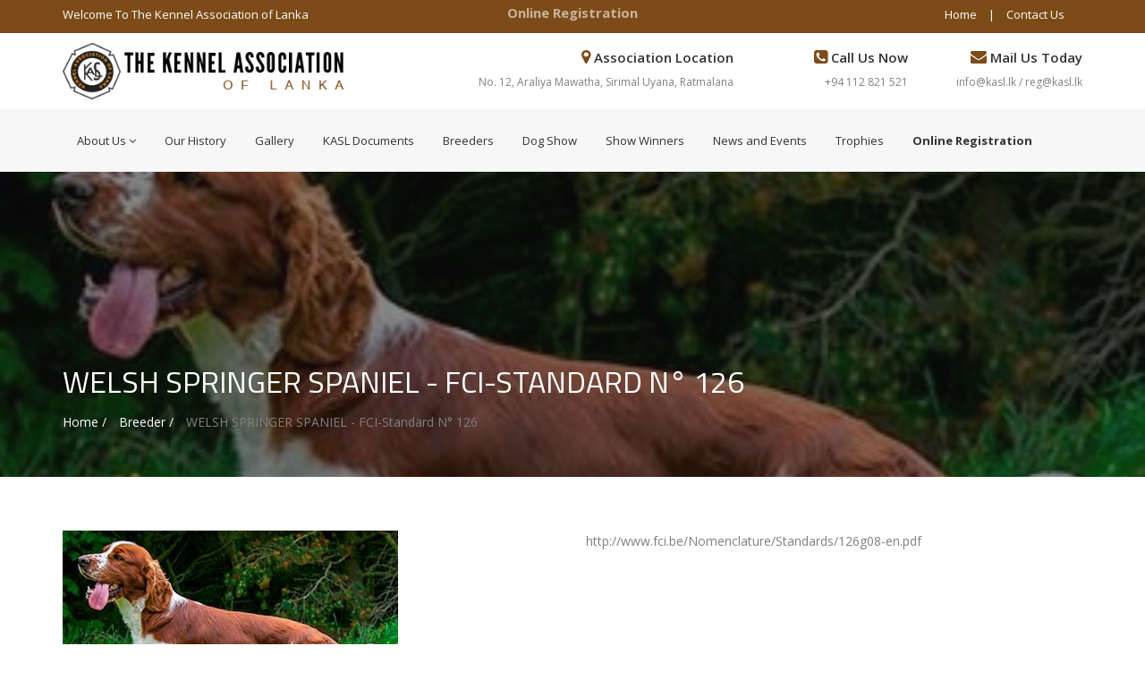

--- FILE ---
content_type: text/html; charset=UTF-8
request_url: https://kasl.lk/breed/WELSH-SPRINGER-SPANIEL-FCI-Standard-N-126/337
body_size: 3792
content:
<!DOCTYPE html>

<html dir="ltr" lang="en">

<head>



<!-- Meta Tags -->

<meta name="viewport" content="width=device-width,initial-scale=1.0"/>

<meta http-equiv="content-type" content="text/html; charset=UTF-8"/>

<meta name="description" content="The Kennel Association Of Sri Lanka is the recognized national body for pure bred pedigree dogs in Sri Lanka." />

<meta name="keywords" content="The Federation Cynalogique Internationale (FCI), The Japan Kennel Club (JKC), The American Kennel Club (AKC), The Kennel Club of England (KC), The Asia Kennel Union (AKU), Application for Membership, Litter Registration Application,                         Imported Dog Application

, Transfer Registered Dog, All Bread Championship Form, Entry Details Form, Kennel Affix Application" />





<!-- Page Title -->

<!-- Page Title -->

<title>The Kennel Association of Lanka</title>



<!-- Favicon and Touch Icons -->

<link href="https://kasl.lk/media/images/icon.png" rel="icon" type="image/png" sizes="16x16">





<!-- Stylesheet -->

<link href="https://kasl.lk/media/css/bootstrap.min.css" rel="stylesheet" type="text/css">

<link href="https://kasl.lk/media/css/jquery-ui.min.css" rel="stylesheet" type="text/css">

<link href="https://kasl.lk/media/css/animate.css" rel="stylesheet" type="text/css">

<link href="https://kasl.lk/media/css/css-plugin-collections.css" rel="stylesheet"/>

<!-- CSS | menuzord megamenu skins -->

<link id="menuzord-menu-skins" href="https://kasl.lk/media/css/menuzord-skins/menuzord-rounded-boxed.css" rel="stylesheet"/>

<!-- CSS | Main style file -->

<link href="https://kasl.lk/media/css/style-main.css" rel="stylesheet" type="text/css">

<!-- CSS | Preloader Styles -->

<link href="https://kasl.lk/media/css/preloader.css" rel="stylesheet" type="text/css">

<!-- CSS | Custom Margin Padding Collection -->

<link href="https://kasl.lk/media/css/custom-bootstrap-margin-padding.css" rel="stylesheet" type="text/css">

<!-- CSS | Responsive media queries -->

<link href="https://kasl.lk/media/css/responsive.css" rel="stylesheet" type="text/css">

<!-- CSS | Style css. This is the file where you can place your own custom css code. Just uncomment it and use it. -->

<!-- <link href="css/style.css" rel="stylesheet" type="text/css"> -->



<!-- Revolution Slider 5.x CSS settings -->

<link  href="https://kasl.lk/media/js/revolution-slider/css/settings.css" rel="stylesheet" type="text/css"/>

<link  href="https://kasl.lk/media/js/revolution-slider/css/layers.css" rel="stylesheet" type="text/css"/>

<link  href="https://kasl.lk/media/js/revolution-slider/css/navigation.css" rel="stylesheet" type="text/css"/>



<!-- CSS | Theme Color -->

<link href="https://kasl.lk/media/css/colors/theme-skin-color-set-1.css" rel="stylesheet" type="text/css">



<!-- CSS | added by ayomi -->

<link href="https://kasl.lk/media/css/custom.css" rel="stylesheet" type="text/css">



<!-- external javascripts -->

<script src="https://kasl.lk/media/js/jquery-2.2.0.min.js"></script>

<script src="https://kasl.lk/media/js/jquery-ui.min.js"></script>

<script src="https://kasl.lk/media/js/bootstrap.min.js"></script>

<!-- JS | jquery plugin collection for this theme -->

<script src="https://kasl.lk/media/js/jquery-plugin-collection.js"></script>



<!-- Revolution Slider 5.x SCRIPTS -->

<script src="https://kasl.lk/media/js/revolution-slider/js/jquery.themepunch.tools.min.js"></script>

<script src="https://kasl.lk/media/js/revolution-slider/js/jquery.themepunch.revolution.min.js"></script>



<!-- HTML5 shim and Respond.js for IE8 support of HTML5 elements and media queries -->

<!-- WARNING: Respond.js doesn't work if you view the page via file:// -->

<!--[if lt IE 9]>

  <script src="https://oss.maxcdn.com/html5shiv/3.7.2/html5shiv.min.js"></script>

  <script src="https://oss.maxcdn.com/respond/1.4.2/respond.min.js"></script>

<![endif]-->
<style>
.menuzord-menu > li > a {
    color: #333333;
    font-size: 13px !important;
    font-weight: 400;
}
.ksl_online_wow {
  width: 100%;
  height: auto;
  color: #7c4b17 ;
  animation-name: example;
  animation-duration: 0.2s;
  animation-iteration-count: infinite;
  font-size: 15px;
}

@keyframes example {
  from {color: #7c4b17 ;}
  to {color: white;}
}
</style>
</head>

<body class="">

<div id="wrapper" class="clearfix">

  <!-- preloader -->

  <div id="preloader">

    <div id="spinner" class="spinner large-icon">

      <img alt="" src="https://kasl.lk/media/images/preloaders/4.gif">

    </div>

    <div id="disable-preloader" class="btn btn-default btn-sm">Disable Preloader</div>

  </div>

  

  <!-- Header -->

  <header id="header" class="header">

    <div class="header-top bg-theme-colored sm-text-center p-0">

      <div class="container">

        <div class="row">

          <div class="col-md-4">

            <div class="widget no-border m-0">

              <ul class="list-inline font-13 sm-text-center mt-5 mb-10">

                <li class="text-white">

                  Welcome To The Kennel Association of Lanka

                </li>

                

                

              </ul>

            </div>

          </div>
          <div class="col-md-4 text-center">
            <p class="ksl_online_wow" style="padding-top: 2px;"><b><a href="http://www.kaslonline.com/" target="_blank" style="color: inherit;">Online Registration</a></b></p>
          </div>

          <div class="col-md-4">

            <div class="widget no-border m-0 mr-15 pull-right flip sm-pull-none sm-text-center">

              <ul class="list-inline font-13 sm-text-center mt-5">

                <li>

                  <a class="text-white" href="https://kasl.lk/">Home</a>

                </li>

                <li class="text-white">|</li>

                <li>

                  <a class="text-white" href="https://kasl.lk/contact_us">Contact Us</a>

                </li>

               

              </ul>

            </div>

          </div>

        </div>

      </div>

    </div>

    <div class="header-middle p-0 xs-text-center">

      <div class="container pt-0 pb-0">

        <div class="row">

          <div class="col-xs-12 col-sm-3 col-md-4">

            <div class="widget no-border m-0">

              <a href="https://kasl.lk/" class="menuzord-brand pull-left flip xs-pull-center mt-10 mb-10"><img alt="" src="https://kasl.lk/media/images/logo-wide.png"></a>

            </div>

          </div>

        

          <div class="col-xs-12 col-sm-3 col-md-4">

            <div class="widget no-border m-0">

              <div class="mt-15 mb-10 text-right flip sm-text-center">

                <div class="font-15 text-black-333 mb-5 font-weight-600"><i class="fa fa-map-marker text-theme-colored font-18"></i> Association Location</div>

                <div class="font-12 text-gray">No. 12, Araliya Mawatha, Sirimal Uyana, Ratmalana</div>

              </div>

            </div>

          </div>

            

          <div class="col-xs-12 col-sm-3 col-md-2">

            <div class="widget no-border m-0">

              <div class="mt-15 mb-10 text-right flip sm-text-center">

                <div class="font-15 text-black-333 mb-5 font-weight-600"><i class="fa fa-phone-square text-theme-colored font-18"></i> Call Us Now</div>

                <div class="font-12 text-gray">+94 112 821 521</div>

              </div>

            </div>

          </div>

          <div class="col-xs-12 col-sm-3 col-md-2">

            <div class="widget no-border m-0">

              <div class="mt-15 mb-10 text-right flip sm-text-center">

                <div class="font-15 text-black-333 mb-5 font-weight-600"><i class="fa fa-envelope text-theme-colored font-18"></i> Mail Us Today</div>

                <div class="font-12 text-gray"> info@kasl.lk / reg@kasl.lk</div>

              </div>

            </div>

          </div>

        </div>

      </div>

    </div>

    <div class="header-nav">

      <div class="header-nav-wrapper navbar-scrolltofixed bg-lighter">

        <div class="container">

          <nav id="menuzord" class="menuzord pull-left flip menuzord-responsive">

            <ul class="menuzord-menu">

            <li><a href="https://kasl.lk/about_us">About Us</a>

                <ul class="dropdown">

                  <li><a href="https://kasl.lk/who_we_are">who are we?</a></li>

                  <li><a href="https://kasl.lk/executive_committee">Executive Committee</a></li>

                  <li><a href="https://kasl.lk/president_message ">President Message </a></li>

                  

                </ul>

              </li>

              <!-- <li class="active"><a href="">Home</a></li> -->

              <li ><a href="https://kasl.lk/our_history">Our History</a></li>

              <li ><a href="https://kasl.lk/gallery">Gallery </a></li>

              <li ><a href="https://kasl.lk/kasl_documents">KASL Documents</a></li>

              <li ><a href="https://kasl.lk/breeders">Breeders</a></li>

              <li ><a href="https://kasl.lk/show">Dog Show</a></li>

              <li ><a href="https://kasl.lk/winners">Show Winners</a></li>

              <li ><a href="https://kasl.lk/events">News and Events</a></li>

              <li ><a href="https://kasl.lk/trophies">Trophies</a></li>

              <li ><a href="http://www.kaslonline.com/" target="_blank"><b>Online Registration</b></a></li>

              

            </ul>

            

            <div id="top-search-bar" class="collapse">

              <div class="container">

                <form role="search" action="#" class="search_form_top" method="get">

                  <input type="text" placeholder="Type text and press Enter..." name="s" class="form-control" autocomplete="off">

                  <span class="search-close"><i class="fa fa-search"></i></span>

                </form>

              </div>

            </div>

          </nav>

        </div>

      </div>

    </div>

  </header>  


    <!-- Start main-content -->
    <div class="main-content">

        <!-- Section: inner-header -->
        <section class="inner-header divider parallax layer-overlay overlay-dark-5" data-bg-img="https://kasl.lk/media/img/1568133913.jpg">
            <div class="container pt-90 pb-50">
                <!-- Section Content -->
                <div class="section-content pt-100">
                    <div class="row">
                        <div class="col-md-12">
                            <h3 class="title text-white">WELSH SPRINGER SPANIEL - FCI-Standard N° 126 </h3>
                            <ul class="list-inline text-white">
                                <li>Home /</li>
                                <li>Breeder /</li>
                                <li><span class="text-gray">WELSH SPRINGER SPANIEL - FCI-Standard N° 126 </span></li>
                            </ul>
                        </div>
                    </div>
                </div>
            </div>
        </section>

        <!-- Section: Facilities -->
        <section>
            <div class="container">
                <div class="section-content">
                    <div class="row">

                        <div class="col-xs-6 col-sm-6 col-md-6 mb-40">
                            <a class="image-popup-vertical-fit" title="Title Here 1" href="https://kasl.lk/media/img/1568133913.jpg">

                                <img src="https://kasl.lk/media/img/1568133913.jpg" alt=""></a>

                        </div>
                        <div class="col-xs-6 col-sm-6 col-md-6 mb-40">

                            <p><a href="http://www.fci.be/Nomenclature/Standards/126g08-en.pdf">http://www.fci.be/Nomenclature/Standards/126g08-en.pdf</a></p>
                        </div>
                        <div style="border-top-style: 1px solid #000"></div>
                    </div>
                    <div class="row">
                        <div class="col-md-12">
                            <h3 class="line-bottom mt-0">See Our Breeder</h3>
                            <div class="gallery-isotope grid-4 gutter-small clearfix" data-lightbox="gallery">
                                                                                            </div>
                        </div>
                    </div>
                </div>
            </div>
        </section>
        <!-- end main-content -->

    </div>
    <!-- Footer -->
<footer id="footer" class="divider layer-overlay overlay-dark-8" data-bg-img="https://kasl.lk/media/images/bg/bg8.jpg">

    <div class="container pt-70 pb-40">

      <div class="row">

        <div class="col-sm-6 col-md-3">

          <div class="widget dark">

           <h4 class="widget-title line-bottom-theme-colored">Our Location</h4>

            

            <ul class="list-inline mt-5">

   <li class="m-0 pl-10 pr-10"> <i class="fa fa-map-marker text-theme-colored mr-5"></i> <a class="text-gray" href="#"> No. 12, Araliya Mawatha, Sirimal Uyana, Ratmalana</a> </li>

              <li class="m-0 pl-10 pr-10"> <i class="fa fa-phone text-theme-colored mr-5"></i> <a class="text-gray" href="#"> Tele Number : +94 112 821 521</a> </li>

              <li class="m-0 pl-10 pr-10"> <i class="fa fa-fax text-theme-colored mr-5"></i> <a class="text-gray" href="#">Fax Number : +94 114 493 499</a> </li>

              <!-- <li class="m-0 pl-10 pr-10"> <i class="fa fa-mobile text-theme-colored mr-5"></i> <a class="text-gray" href="#">Whatsapp : +94 765 365 586</a> </li><br/> -->

              

              <li class="m-0 pl-10 pr-10"> <i class="fa fa-envelope-o text-theme-colored mr-5"></i> <a class="text-gray" href="info@kasl.lk">Email : info@kasl.lk / reg@kasl.lk</a> </li>

            </ul>            

          

            

          </div>

        </div>

        <div class="col-sm-9 col-md-9">

          <div class="widget dark">

            <h4 class="widget-title line-bottom-theme-colored">Menu</h4>

            <div class="row">

            <div class="col-sm-4 col-md-4">

            <ul class="list angle-double-right list-border">

              <li><a href="https://kasl.lk/">Home</a></li>

              <li><a href="https://kasl.lk/about_us">About Us</a></li>

              <li><a href="https://kasl.lk/our_history">Our History </a></li>

              <li><a href="https://kasl.lk/gallery">Gallery </a></li>

                     

            </ul>

            </div>

            <div class="col-sm-4 col-md-4">

            <ul class="list angle-double-right list-border">

            <li><a href="https://kasl.lk/kasl_documents">KASL Documents</a></li>

              <li><a href="https://kasl.lk/breeders">Breeders</a></li>

              <li><a href="https://kasl.lk/show">Dog Show</a></li>

              <li><a href="https://kasl.lk/winners">Show Winners</a></li>

                   

            </ul>

            </div>

            <div class="col-sm-4 col-md-4">

            <ul class="list angle-double-right list-border">

             <li><a href="https://kasl.lk/events"> News and Events</a></li>

              <li><a href="https://kasl.lk/trophies">Trophies</a></li>

              <li><a href="https://kasl.lk/contact_us">Contact Us</a></li>
              <li><a href="http://www.kaslonline.com/" target="_blank"><b>Online Registration</b></a></li>

            </ul>

            </div>

            </div>

          </div>

        </div>

        

        

      </div>

    </div>

    

    <div class="footer-bottom bg-gray">

      <div class="container pt-15 pb-15">

        <div class="row">

          <div class="col-md-6">

            <p class="font-12 m-0">The Kennel Association of Lanka &copy 2026 | Powered by <a href="https://www.itmart.lk/

">IT MART</a></p>



          </div>

          

        </div>

      </div>

    </div>









































  </footer>

  <a class="scrollToTop" href="#"><i class="fa fa-angle-up"></i></a>

</div>

<!-- end wrapper -->



<!-- Footer Scripts -->

<!-- JS | Custom script for all pages -->

<script src="https://kasl.lk/media/js/custom.js"></script>



<!-- SLIDER REVOLUTION 5.0 EXTENSIONS  

      (Load Extensions only on Local File Systems ! 

       The following part can be removed on Server for On Demand Loading) -->

<script type="text/javascript" src="https://kasl.lk/media/js/revolution-slider/js/extensions/revolution.extension.actions.min.js"></script>

<script type="text/javascript" src="https://kasl.lk/media/js/revolution-slider/js/extensions/revolution.extension.carousel.min.js"></script>

<script type="text/javascript" src="https://kasl.lk/media/js/revolution-slider/js/extensions/revolution.extension.kenburn.min.js"></script>

<script type="text/javascript" src="https://kasl.lk/media/js/revolution-slider/js/extensions/revolution.extension.layeranimation.min.js"></script>

<script type="text/javascript" src="https://kasl.lk/media/js/revolution-slider/js/extensions/revolution.extension.migration.min.js"></script>

<script type="text/javascript" src="https://kasl.lk/media/js/revolution-slider/js/extensions/revolution.extension.navigation.min.js"></script>

<script type="text/javascript" src="https://kasl.lk/media/js/revolution-slider/js/extensions/revolution.extension.parallax.min.js"></script>

<script type="text/javascript" src="https://kasl.lk/media/js/revolution-slider/js/extensions/revolution.extension.slideanims.min.js"></script>

<script type="text/javascript" src="https://kasl.lk/media/js/revolution-slider/js/extensions/revolution.extension.video.min.js"></script>

<script>

  (function(i,s,o,g,r,a,m){i['GoogleAnalyticsObject']=r;i[r]=i[r]||function(){

  (i[r].q=i[r].q||[]).push(arguments)},i[r].l=1*new Date();a=s.createElement(o),

  m=s.getElementsByTagName(o)[0];a.async=1;a.src=g;m.parentNode.insertBefore(a,m)

  })(window,document,'script','https://www.google-analytics.com/analytics.js','ga');



  ga('create', 'UA-89378823-1', 'auto');

  ga('send', 'pageview');



</script>

</body>

</html>

--- FILE ---
content_type: text/html; charset=UTF-8
request_url: https://kasl.lk/breed/WELSH-SPRINGER-SPANIEL-FCI-Standard-N-126/includes/twitter/tweet.php?username=&list=&hashtag=&count=4&exclude_replies=false
body_size: 3631
content:
<!DOCTYPE html>

<html dir="ltr" lang="en">

<head>



<!-- Meta Tags -->

<meta name="viewport" content="width=device-width,initial-scale=1.0"/>

<meta http-equiv="content-type" content="text/html; charset=UTF-8"/>

<meta name="description" content="The Kennel Association Of Sri Lanka is the recognized national body for pure bred pedigree dogs in Sri Lanka." />

<meta name="keywords" content="The Federation Cynalogique Internationale (FCI), The Japan Kennel Club (JKC), The American Kennel Club (AKC), The Kennel Club of England (KC), The Asia Kennel Union (AKU), Application for Membership, Litter Registration Application,                         Imported Dog Application

, Transfer Registered Dog, All Bread Championship Form, Entry Details Form, Kennel Affix Application" />





<!-- Page Title -->

<!-- Page Title -->

<title>The Kennel Association of Lanka</title>



<!-- Favicon and Touch Icons -->

<link href="https://kasl.lk/media/images/icon.png" rel="icon" type="image/png" sizes="16x16">





<!-- Stylesheet -->

<link href="https://kasl.lk/media/css/bootstrap.min.css" rel="stylesheet" type="text/css">

<link href="https://kasl.lk/media/css/jquery-ui.min.css" rel="stylesheet" type="text/css">

<link href="https://kasl.lk/media/css/animate.css" rel="stylesheet" type="text/css">

<link href="https://kasl.lk/media/css/css-plugin-collections.css" rel="stylesheet"/>

<!-- CSS | menuzord megamenu skins -->

<link id="menuzord-menu-skins" href="https://kasl.lk/media/css/menuzord-skins/menuzord-rounded-boxed.css" rel="stylesheet"/>

<!-- CSS | Main style file -->

<link href="https://kasl.lk/media/css/style-main.css" rel="stylesheet" type="text/css">

<!-- CSS | Preloader Styles -->

<link href="https://kasl.lk/media/css/preloader.css" rel="stylesheet" type="text/css">

<!-- CSS | Custom Margin Padding Collection -->

<link href="https://kasl.lk/media/css/custom-bootstrap-margin-padding.css" rel="stylesheet" type="text/css">

<!-- CSS | Responsive media queries -->

<link href="https://kasl.lk/media/css/responsive.css" rel="stylesheet" type="text/css">

<!-- CSS | Style css. This is the file where you can place your own custom css code. Just uncomment it and use it. -->

<!-- <link href="css/style.css" rel="stylesheet" type="text/css"> -->



<!-- Revolution Slider 5.x CSS settings -->

<link  href="https://kasl.lk/media/js/revolution-slider/css/settings.css" rel="stylesheet" type="text/css"/>

<link  href="https://kasl.lk/media/js/revolution-slider/css/layers.css" rel="stylesheet" type="text/css"/>

<link  href="https://kasl.lk/media/js/revolution-slider/css/navigation.css" rel="stylesheet" type="text/css"/>



<!-- CSS | Theme Color -->

<link href="https://kasl.lk/media/css/colors/theme-skin-color-set-1.css" rel="stylesheet" type="text/css">



<!-- CSS | added by ayomi -->

<link href="https://kasl.lk/media/css/custom.css" rel="stylesheet" type="text/css">



<!-- external javascripts -->

<script src="https://kasl.lk/media/js/jquery-2.2.0.min.js"></script>

<script src="https://kasl.lk/media/js/jquery-ui.min.js"></script>

<script src="https://kasl.lk/media/js/bootstrap.min.js"></script>

<!-- JS | jquery plugin collection for this theme -->

<script src="https://kasl.lk/media/js/jquery-plugin-collection.js"></script>



<!-- Revolution Slider 5.x SCRIPTS -->

<script src="https://kasl.lk/media/js/revolution-slider/js/jquery.themepunch.tools.min.js"></script>

<script src="https://kasl.lk/media/js/revolution-slider/js/jquery.themepunch.revolution.min.js"></script>



<!-- HTML5 shim and Respond.js for IE8 support of HTML5 elements and media queries -->

<!-- WARNING: Respond.js doesn't work if you view the page via file:// -->

<!--[if lt IE 9]>

  <script src="https://oss.maxcdn.com/html5shiv/3.7.2/html5shiv.min.js"></script>

  <script src="https://oss.maxcdn.com/respond/1.4.2/respond.min.js"></script>

<![endif]-->
<style>
.menuzord-menu > li > a {
    color: #333333;
    font-size: 13px !important;
    font-weight: 400;
}
.ksl_online_wow {
  width: 100%;
  height: auto;
  color: #7c4b17 ;
  animation-name: example;
  animation-duration: 0.2s;
  animation-iteration-count: infinite;
  font-size: 15px;
}

@keyframes example {
  from {color: #7c4b17 ;}
  to {color: white;}
}
</style>
</head>

<body class="">

<div id="wrapper" class="clearfix">

  <!-- preloader -->

  <div id="preloader">

    <div id="spinner" class="spinner large-icon">

      <img alt="" src="https://kasl.lk/media/images/preloaders/4.gif">

    </div>

    <div id="disable-preloader" class="btn btn-default btn-sm">Disable Preloader</div>

  </div>

  

  <!-- Header -->

  <header id="header" class="header">

    <div class="header-top bg-theme-colored sm-text-center p-0">

      <div class="container">

        <div class="row">

          <div class="col-md-4">

            <div class="widget no-border m-0">

              <ul class="list-inline font-13 sm-text-center mt-5 mb-10">

                <li class="text-white">

                  Welcome To The Kennel Association of Lanka

                </li>

                

                

              </ul>

            </div>

          </div>
          <div class="col-md-4 text-center">
            <p class="ksl_online_wow" style="padding-top: 2px;"><b><a href="http://www.kaslonline.com/" target="_blank" style="color: inherit;">Online Registration</a></b></p>
          </div>

          <div class="col-md-4">

            <div class="widget no-border m-0 mr-15 pull-right flip sm-pull-none sm-text-center">

              <ul class="list-inline font-13 sm-text-center mt-5">

                <li>

                  <a class="text-white" href="https://kasl.lk/">Home</a>

                </li>

                <li class="text-white">|</li>

                <li>

                  <a class="text-white" href="https://kasl.lk/contact_us">Contact Us</a>

                </li>

               

              </ul>

            </div>

          </div>

        </div>

      </div>

    </div>

    <div class="header-middle p-0 xs-text-center">

      <div class="container pt-0 pb-0">

        <div class="row">

          <div class="col-xs-12 col-sm-3 col-md-4">

            <div class="widget no-border m-0">

              <a href="https://kasl.lk/" class="menuzord-brand pull-left flip xs-pull-center mt-10 mb-10"><img alt="" src="https://kasl.lk/media/images/logo-wide.png"></a>

            </div>

          </div>

        

          <div class="col-xs-12 col-sm-3 col-md-4">

            <div class="widget no-border m-0">

              <div class="mt-15 mb-10 text-right flip sm-text-center">

                <div class="font-15 text-black-333 mb-5 font-weight-600"><i class="fa fa-map-marker text-theme-colored font-18"></i> Association Location</div>

                <div class="font-12 text-gray">No. 12, Araliya Mawatha, Sirimal Uyana, Ratmalana</div>

              </div>

            </div>

          </div>

            

          <div class="col-xs-12 col-sm-3 col-md-2">

            <div class="widget no-border m-0">

              <div class="mt-15 mb-10 text-right flip sm-text-center">

                <div class="font-15 text-black-333 mb-5 font-weight-600"><i class="fa fa-phone-square text-theme-colored font-18"></i> Call Us Now</div>

                <div class="font-12 text-gray">+94 112 821 521</div>

              </div>

            </div>

          </div>

          <div class="col-xs-12 col-sm-3 col-md-2">

            <div class="widget no-border m-0">

              <div class="mt-15 mb-10 text-right flip sm-text-center">

                <div class="font-15 text-black-333 mb-5 font-weight-600"><i class="fa fa-envelope text-theme-colored font-18"></i> Mail Us Today</div>

                <div class="font-12 text-gray"> info@kasl.lk / reg@kasl.lk</div>

              </div>

            </div>

          </div>

        </div>

      </div>

    </div>

    <div class="header-nav">

      <div class="header-nav-wrapper navbar-scrolltofixed bg-lighter">

        <div class="container">

          <nav id="menuzord" class="menuzord pull-left flip menuzord-responsive">

            <ul class="menuzord-menu">

            <li><a href="https://kasl.lk/about_us">About Us</a>

                <ul class="dropdown">

                  <li><a href="https://kasl.lk/who_we_are">who are we?</a></li>

                  <li><a href="https://kasl.lk/executive_committee">Executive Committee</a></li>

                  <li><a href="https://kasl.lk/president_message ">President Message </a></li>

                  

                </ul>

              </li>

              <!-- <li class="active"><a href="">Home</a></li> -->

              <li ><a href="https://kasl.lk/our_history">Our History</a></li>

              <li ><a href="https://kasl.lk/gallery">Gallery </a></li>

              <li ><a href="https://kasl.lk/kasl_documents">KASL Documents</a></li>

              <li ><a href="https://kasl.lk/breeders">Breeders</a></li>

              <li ><a href="https://kasl.lk/show">Dog Show</a></li>

              <li ><a href="https://kasl.lk/winners">Show Winners</a></li>

              <li ><a href="https://kasl.lk/events">News and Events</a></li>

              <li ><a href="https://kasl.lk/trophies">Trophies</a></li>

              <li ><a href="http://www.kaslonline.com/" target="_blank"><b>Online Registration</b></a></li>

              

            </ul>

            

            <div id="top-search-bar" class="collapse">

              <div class="container">

                <form role="search" action="#" class="search_form_top" method="get">

                  <input type="text" placeholder="Type text and press Enter..." name="s" class="form-control" autocomplete="off">

                  <span class="search-close"><i class="fa fa-search"></i></span>

                </form>

              </div>

            </div>

          </nav>

        </div>

      </div>

    </div>

  </header>  


    <!-- Start main-content -->
    <div class="main-content">

        <!-- Section: inner-header -->
        <section class="inner-header divider parallax layer-overlay overlay-dark-5" data-bg-img="https://kasl.lk/media/img/">
            <div class="container pt-90 pb-50">
                <!-- Section Content -->
                <div class="section-content pt-100">
                    <div class="row">
                        <div class="col-md-12">
                            <h3 class="title text-white"></h3>
                            <ul class="list-inline text-white">
                                <li>Home /</li>
                                <li>Breeder /</li>
                                <li><span class="text-gray"></span></li>
                            </ul>
                        </div>
                    </div>
                </div>
            </div>
        </section>

        <!-- Section: Facilities -->
        <section>
            <div class="container">
                <div class="section-content">
                    <div class="row">

                        <div class="col-xs-6 col-sm-6 col-md-6 mb-40">
                            <a class="image-popup-vertical-fit" title="Title Here 1" href="https://kasl.lk/media/img/">

                                <img src="https://kasl.lk/media/img/" alt=""></a>

                        </div>
                        <div class="col-xs-6 col-sm-6 col-md-6 mb-40">

                                                    </div>
                        <div style="border-top-style: 1px solid #000"></div>
                    </div>
                    <div class="row">
                        <div class="col-md-12">
                            <h3 class="line-bottom mt-0">See Our Breeder</h3>
                            <div class="gallery-isotope grid-4 gutter-small clearfix" data-lightbox="gallery">
                                                                                            </div>
                        </div>
                    </div>
                </div>
            </div>
        </section>
        <!-- end main-content -->

    </div>
    <!-- Footer -->
<footer id="footer" class="divider layer-overlay overlay-dark-8" data-bg-img="https://kasl.lk/media/images/bg/bg8.jpg">

    <div class="container pt-70 pb-40">

      <div class="row">

        <div class="col-sm-6 col-md-3">

          <div class="widget dark">

           <h4 class="widget-title line-bottom-theme-colored">Our Location</h4>

            

            <ul class="list-inline mt-5">

   <li class="m-0 pl-10 pr-10"> <i class="fa fa-map-marker text-theme-colored mr-5"></i> <a class="text-gray" href="#"> No. 12, Araliya Mawatha, Sirimal Uyana, Ratmalana</a> </li>

              <li class="m-0 pl-10 pr-10"> <i class="fa fa-phone text-theme-colored mr-5"></i> <a class="text-gray" href="#"> Tele Number : +94 112 821 521</a> </li>

              <li class="m-0 pl-10 pr-10"> <i class="fa fa-fax text-theme-colored mr-5"></i> <a class="text-gray" href="#">Fax Number : +94 114 493 499</a> </li>

              <!-- <li class="m-0 pl-10 pr-10"> <i class="fa fa-mobile text-theme-colored mr-5"></i> <a class="text-gray" href="#">Whatsapp : +94 765 365 586</a> </li><br/> -->

              

              <li class="m-0 pl-10 pr-10"> <i class="fa fa-envelope-o text-theme-colored mr-5"></i> <a class="text-gray" href="info@kasl.lk">Email : info@kasl.lk / reg@kasl.lk</a> </li>

            </ul>            

          

            

          </div>

        </div>

        <div class="col-sm-9 col-md-9">

          <div class="widget dark">

            <h4 class="widget-title line-bottom-theme-colored">Menu</h4>

            <div class="row">

            <div class="col-sm-4 col-md-4">

            <ul class="list angle-double-right list-border">

              <li><a href="https://kasl.lk/">Home</a></li>

              <li><a href="https://kasl.lk/about_us">About Us</a></li>

              <li><a href="https://kasl.lk/our_history">Our History </a></li>

              <li><a href="https://kasl.lk/gallery">Gallery </a></li>

                     

            </ul>

            </div>

            <div class="col-sm-4 col-md-4">

            <ul class="list angle-double-right list-border">

            <li><a href="https://kasl.lk/kasl_documents">KASL Documents</a></li>

              <li><a href="https://kasl.lk/breeders">Breeders</a></li>

              <li><a href="https://kasl.lk/show">Dog Show</a></li>

              <li><a href="https://kasl.lk/winners">Show Winners</a></li>

                   

            </ul>

            </div>

            <div class="col-sm-4 col-md-4">

            <ul class="list angle-double-right list-border">

             <li><a href="https://kasl.lk/events"> News and Events</a></li>

              <li><a href="https://kasl.lk/trophies">Trophies</a></li>

              <li><a href="https://kasl.lk/contact_us">Contact Us</a></li>
              <li><a href="http://www.kaslonline.com/" target="_blank"><b>Online Registration</b></a></li>

            </ul>

            </div>

            </div>

          </div>

        </div>

        

        

      </div>

    </div>

    

    <div class="footer-bottom bg-gray">

      <div class="container pt-15 pb-15">

        <div class="row">

          <div class="col-md-6">

            <p class="font-12 m-0">The Kennel Association of Lanka &copy 2026 | Powered by <a href="https://www.itmart.lk/

">IT MART</a></p>



          </div>

          

        </div>

      </div>

    </div>









































  </footer>

  <a class="scrollToTop" href="#"><i class="fa fa-angle-up"></i></a>

</div>

<!-- end wrapper -->



<!-- Footer Scripts -->

<!-- JS | Custom script for all pages -->

<script src="https://kasl.lk/media/js/custom.js"></script>



<!-- SLIDER REVOLUTION 5.0 EXTENSIONS  

      (Load Extensions only on Local File Systems ! 

       The following part can be removed on Server for On Demand Loading) -->

<script type="text/javascript" src="https://kasl.lk/media/js/revolution-slider/js/extensions/revolution.extension.actions.min.js"></script>

<script type="text/javascript" src="https://kasl.lk/media/js/revolution-slider/js/extensions/revolution.extension.carousel.min.js"></script>

<script type="text/javascript" src="https://kasl.lk/media/js/revolution-slider/js/extensions/revolution.extension.kenburn.min.js"></script>

<script type="text/javascript" src="https://kasl.lk/media/js/revolution-slider/js/extensions/revolution.extension.layeranimation.min.js"></script>

<script type="text/javascript" src="https://kasl.lk/media/js/revolution-slider/js/extensions/revolution.extension.migration.min.js"></script>

<script type="text/javascript" src="https://kasl.lk/media/js/revolution-slider/js/extensions/revolution.extension.navigation.min.js"></script>

<script type="text/javascript" src="https://kasl.lk/media/js/revolution-slider/js/extensions/revolution.extension.parallax.min.js"></script>

<script type="text/javascript" src="https://kasl.lk/media/js/revolution-slider/js/extensions/revolution.extension.slideanims.min.js"></script>

<script type="text/javascript" src="https://kasl.lk/media/js/revolution-slider/js/extensions/revolution.extension.video.min.js"></script>

<script>

  (function(i,s,o,g,r,a,m){i['GoogleAnalyticsObject']=r;i[r]=i[r]||function(){

  (i[r].q=i[r].q||[]).push(arguments)},i[r].l=1*new Date();a=s.createElement(o),

  m=s.getElementsByTagName(o)[0];a.async=1;a.src=g;m.parentNode.insertBefore(a,m)

  })(window,document,'script','https://www.google-analytics.com/analytics.js','ga');



  ga('create', 'UA-89378823-1', 'auto');

  ga('send', 'pageview');



</script>

</body>

</html>

--- FILE ---
content_type: text/html; charset=UTF-8
request_url: https://kasl.lk/breed/WELSH-SPRINGER-SPANIEL-FCI-Standard-N-126/includes/twitter/tweet.php?username=&list=&hashtag=&count=4&exclude_replies=false
body_size: 3608
content:
<!DOCTYPE html>

<html dir="ltr" lang="en">

<head>



<!-- Meta Tags -->

<meta name="viewport" content="width=device-width,initial-scale=1.0"/>

<meta http-equiv="content-type" content="text/html; charset=UTF-8"/>

<meta name="description" content="The Kennel Association Of Sri Lanka is the recognized national body for pure bred pedigree dogs in Sri Lanka." />

<meta name="keywords" content="The Federation Cynalogique Internationale (FCI), The Japan Kennel Club (JKC), The American Kennel Club (AKC), The Kennel Club of England (KC), The Asia Kennel Union (AKU), Application for Membership, Litter Registration Application,                         Imported Dog Application

, Transfer Registered Dog, All Bread Championship Form, Entry Details Form, Kennel Affix Application" />





<!-- Page Title -->

<!-- Page Title -->

<title>The Kennel Association of Lanka</title>



<!-- Favicon and Touch Icons -->

<link href="https://kasl.lk/media/images/icon.png" rel="icon" type="image/png" sizes="16x16">





<!-- Stylesheet -->

<link href="https://kasl.lk/media/css/bootstrap.min.css" rel="stylesheet" type="text/css">

<link href="https://kasl.lk/media/css/jquery-ui.min.css" rel="stylesheet" type="text/css">

<link href="https://kasl.lk/media/css/animate.css" rel="stylesheet" type="text/css">

<link href="https://kasl.lk/media/css/css-plugin-collections.css" rel="stylesheet"/>

<!-- CSS | menuzord megamenu skins -->

<link id="menuzord-menu-skins" href="https://kasl.lk/media/css/menuzord-skins/menuzord-rounded-boxed.css" rel="stylesheet"/>

<!-- CSS | Main style file -->

<link href="https://kasl.lk/media/css/style-main.css" rel="stylesheet" type="text/css">

<!-- CSS | Preloader Styles -->

<link href="https://kasl.lk/media/css/preloader.css" rel="stylesheet" type="text/css">

<!-- CSS | Custom Margin Padding Collection -->

<link href="https://kasl.lk/media/css/custom-bootstrap-margin-padding.css" rel="stylesheet" type="text/css">

<!-- CSS | Responsive media queries -->

<link href="https://kasl.lk/media/css/responsive.css" rel="stylesheet" type="text/css">

<!-- CSS | Style css. This is the file where you can place your own custom css code. Just uncomment it and use it. -->

<!-- <link href="css/style.css" rel="stylesheet" type="text/css"> -->



<!-- Revolution Slider 5.x CSS settings -->

<link  href="https://kasl.lk/media/js/revolution-slider/css/settings.css" rel="stylesheet" type="text/css"/>

<link  href="https://kasl.lk/media/js/revolution-slider/css/layers.css" rel="stylesheet" type="text/css"/>

<link  href="https://kasl.lk/media/js/revolution-slider/css/navigation.css" rel="stylesheet" type="text/css"/>



<!-- CSS | Theme Color -->

<link href="https://kasl.lk/media/css/colors/theme-skin-color-set-1.css" rel="stylesheet" type="text/css">



<!-- CSS | added by ayomi -->

<link href="https://kasl.lk/media/css/custom.css" rel="stylesheet" type="text/css">



<!-- external javascripts -->

<script src="https://kasl.lk/media/js/jquery-2.2.0.min.js"></script>

<script src="https://kasl.lk/media/js/jquery-ui.min.js"></script>

<script src="https://kasl.lk/media/js/bootstrap.min.js"></script>

<!-- JS | jquery plugin collection for this theme -->

<script src="https://kasl.lk/media/js/jquery-plugin-collection.js"></script>



<!-- Revolution Slider 5.x SCRIPTS -->

<script src="https://kasl.lk/media/js/revolution-slider/js/jquery.themepunch.tools.min.js"></script>

<script src="https://kasl.lk/media/js/revolution-slider/js/jquery.themepunch.revolution.min.js"></script>



<!-- HTML5 shim and Respond.js for IE8 support of HTML5 elements and media queries -->

<!-- WARNING: Respond.js doesn't work if you view the page via file:// -->

<!--[if lt IE 9]>

  <script src="https://oss.maxcdn.com/html5shiv/3.7.2/html5shiv.min.js"></script>

  <script src="https://oss.maxcdn.com/respond/1.4.2/respond.min.js"></script>

<![endif]-->
<style>
.menuzord-menu > li > a {
    color: #333333;
    font-size: 13px !important;
    font-weight: 400;
}
.ksl_online_wow {
  width: 100%;
  height: auto;
  color: #7c4b17 ;
  animation-name: example;
  animation-duration: 0.2s;
  animation-iteration-count: infinite;
  font-size: 15px;
}

@keyframes example {
  from {color: #7c4b17 ;}
  to {color: white;}
}
</style>
</head>

<body class="">

<div id="wrapper" class="clearfix">

  <!-- preloader -->

  <div id="preloader">

    <div id="spinner" class="spinner large-icon">

      <img alt="" src="https://kasl.lk/media/images/preloaders/4.gif">

    </div>

    <div id="disable-preloader" class="btn btn-default btn-sm">Disable Preloader</div>

  </div>

  

  <!-- Header -->

  <header id="header" class="header">

    <div class="header-top bg-theme-colored sm-text-center p-0">

      <div class="container">

        <div class="row">

          <div class="col-md-4">

            <div class="widget no-border m-0">

              <ul class="list-inline font-13 sm-text-center mt-5 mb-10">

                <li class="text-white">

                  Welcome To The Kennel Association of Lanka

                </li>

                

                

              </ul>

            </div>

          </div>
          <div class="col-md-4 text-center">
            <p class="ksl_online_wow" style="padding-top: 2px;"><b><a href="http://www.kaslonline.com/" target="_blank" style="color: inherit;">Online Registration</a></b></p>
          </div>

          <div class="col-md-4">

            <div class="widget no-border m-0 mr-15 pull-right flip sm-pull-none sm-text-center">

              <ul class="list-inline font-13 sm-text-center mt-5">

                <li>

                  <a class="text-white" href="https://kasl.lk/">Home</a>

                </li>

                <li class="text-white">|</li>

                <li>

                  <a class="text-white" href="https://kasl.lk/contact_us">Contact Us</a>

                </li>

               

              </ul>

            </div>

          </div>

        </div>

      </div>

    </div>

    <div class="header-middle p-0 xs-text-center">

      <div class="container pt-0 pb-0">

        <div class="row">

          <div class="col-xs-12 col-sm-3 col-md-4">

            <div class="widget no-border m-0">

              <a href="https://kasl.lk/" class="menuzord-brand pull-left flip xs-pull-center mt-10 mb-10"><img alt="" src="https://kasl.lk/media/images/logo-wide.png"></a>

            </div>

          </div>

        

          <div class="col-xs-12 col-sm-3 col-md-4">

            <div class="widget no-border m-0">

              <div class="mt-15 mb-10 text-right flip sm-text-center">

                <div class="font-15 text-black-333 mb-5 font-weight-600"><i class="fa fa-map-marker text-theme-colored font-18"></i> Association Location</div>

                <div class="font-12 text-gray">No. 12, Araliya Mawatha, Sirimal Uyana, Ratmalana</div>

              </div>

            </div>

          </div>

            

          <div class="col-xs-12 col-sm-3 col-md-2">

            <div class="widget no-border m-0">

              <div class="mt-15 mb-10 text-right flip sm-text-center">

                <div class="font-15 text-black-333 mb-5 font-weight-600"><i class="fa fa-phone-square text-theme-colored font-18"></i> Call Us Now</div>

                <div class="font-12 text-gray">+94 112 821 521</div>

              </div>

            </div>

          </div>

          <div class="col-xs-12 col-sm-3 col-md-2">

            <div class="widget no-border m-0">

              <div class="mt-15 mb-10 text-right flip sm-text-center">

                <div class="font-15 text-black-333 mb-5 font-weight-600"><i class="fa fa-envelope text-theme-colored font-18"></i> Mail Us Today</div>

                <div class="font-12 text-gray"> info@kasl.lk / reg@kasl.lk</div>

              </div>

            </div>

          </div>

        </div>

      </div>

    </div>

    <div class="header-nav">

      <div class="header-nav-wrapper navbar-scrolltofixed bg-lighter">

        <div class="container">

          <nav id="menuzord" class="menuzord pull-left flip menuzord-responsive">

            <ul class="menuzord-menu">

            <li><a href="https://kasl.lk/about_us">About Us</a>

                <ul class="dropdown">

                  <li><a href="https://kasl.lk/who_we_are">who are we?</a></li>

                  <li><a href="https://kasl.lk/executive_committee">Executive Committee</a></li>

                  <li><a href="https://kasl.lk/president_message ">President Message </a></li>

                  

                </ul>

              </li>

              <!-- <li class="active"><a href="">Home</a></li> -->

              <li ><a href="https://kasl.lk/our_history">Our History</a></li>

              <li ><a href="https://kasl.lk/gallery">Gallery </a></li>

              <li ><a href="https://kasl.lk/kasl_documents">KASL Documents</a></li>

              <li ><a href="https://kasl.lk/breeders">Breeders</a></li>

              <li ><a href="https://kasl.lk/show">Dog Show</a></li>

              <li ><a href="https://kasl.lk/winners">Show Winners</a></li>

              <li ><a href="https://kasl.lk/events">News and Events</a></li>

              <li ><a href="https://kasl.lk/trophies">Trophies</a></li>

              <li ><a href="http://www.kaslonline.com/" target="_blank"><b>Online Registration</b></a></li>

              

            </ul>

            

            <div id="top-search-bar" class="collapse">

              <div class="container">

                <form role="search" action="#" class="search_form_top" method="get">

                  <input type="text" placeholder="Type text and press Enter..." name="s" class="form-control" autocomplete="off">

                  <span class="search-close"><i class="fa fa-search"></i></span>

                </form>

              </div>

            </div>

          </nav>

        </div>

      </div>

    </div>

  </header>  


    <!-- Start main-content -->
    <div class="main-content">

        <!-- Section: inner-header -->
        <section class="inner-header divider parallax layer-overlay overlay-dark-5" data-bg-img="https://kasl.lk/media/img/">
            <div class="container pt-90 pb-50">
                <!-- Section Content -->
                <div class="section-content pt-100">
                    <div class="row">
                        <div class="col-md-12">
                            <h3 class="title text-white"></h3>
                            <ul class="list-inline text-white">
                                <li>Home /</li>
                                <li>Breeder /</li>
                                <li><span class="text-gray"></span></li>
                            </ul>
                        </div>
                    </div>
                </div>
            </div>
        </section>

        <!-- Section: Facilities -->
        <section>
            <div class="container">
                <div class="section-content">
                    <div class="row">

                        <div class="col-xs-6 col-sm-6 col-md-6 mb-40">
                            <a class="image-popup-vertical-fit" title="Title Here 1" href="https://kasl.lk/media/img/">

                                <img src="https://kasl.lk/media/img/" alt=""></a>

                        </div>
                        <div class="col-xs-6 col-sm-6 col-md-6 mb-40">

                                                    </div>
                        <div style="border-top-style: 1px solid #000"></div>
                    </div>
                    <div class="row">
                        <div class="col-md-12">
                            <h3 class="line-bottom mt-0">See Our Breeder</h3>
                            <div class="gallery-isotope grid-4 gutter-small clearfix" data-lightbox="gallery">
                                                                                            </div>
                        </div>
                    </div>
                </div>
            </div>
        </section>
        <!-- end main-content -->

    </div>
    <!-- Footer -->
<footer id="footer" class="divider layer-overlay overlay-dark-8" data-bg-img="https://kasl.lk/media/images/bg/bg8.jpg">

    <div class="container pt-70 pb-40">

      <div class="row">

        <div class="col-sm-6 col-md-3">

          <div class="widget dark">

           <h4 class="widget-title line-bottom-theme-colored">Our Location</h4>

            

            <ul class="list-inline mt-5">

   <li class="m-0 pl-10 pr-10"> <i class="fa fa-map-marker text-theme-colored mr-5"></i> <a class="text-gray" href="#"> No. 12, Araliya Mawatha, Sirimal Uyana, Ratmalana</a> </li>

              <li class="m-0 pl-10 pr-10"> <i class="fa fa-phone text-theme-colored mr-5"></i> <a class="text-gray" href="#"> Tele Number : +94 112 821 521</a> </li>

              <li class="m-0 pl-10 pr-10"> <i class="fa fa-fax text-theme-colored mr-5"></i> <a class="text-gray" href="#">Fax Number : +94 114 493 499</a> </li>

              <!-- <li class="m-0 pl-10 pr-10"> <i class="fa fa-mobile text-theme-colored mr-5"></i> <a class="text-gray" href="#">Whatsapp : +94 765 365 586</a> </li><br/> -->

              

              <li class="m-0 pl-10 pr-10"> <i class="fa fa-envelope-o text-theme-colored mr-5"></i> <a class="text-gray" href="info@kasl.lk">Email : info@kasl.lk / reg@kasl.lk</a> </li>

            </ul>            

          

            

          </div>

        </div>

        <div class="col-sm-9 col-md-9">

          <div class="widget dark">

            <h4 class="widget-title line-bottom-theme-colored">Menu</h4>

            <div class="row">

            <div class="col-sm-4 col-md-4">

            <ul class="list angle-double-right list-border">

              <li><a href="https://kasl.lk/">Home</a></li>

              <li><a href="https://kasl.lk/about_us">About Us</a></li>

              <li><a href="https://kasl.lk/our_history">Our History </a></li>

              <li><a href="https://kasl.lk/gallery">Gallery </a></li>

                     

            </ul>

            </div>

            <div class="col-sm-4 col-md-4">

            <ul class="list angle-double-right list-border">

            <li><a href="https://kasl.lk/kasl_documents">KASL Documents</a></li>

              <li><a href="https://kasl.lk/breeders">Breeders</a></li>

              <li><a href="https://kasl.lk/show">Dog Show</a></li>

              <li><a href="https://kasl.lk/winners">Show Winners</a></li>

                   

            </ul>

            </div>

            <div class="col-sm-4 col-md-4">

            <ul class="list angle-double-right list-border">

             <li><a href="https://kasl.lk/events"> News and Events</a></li>

              <li><a href="https://kasl.lk/trophies">Trophies</a></li>

              <li><a href="https://kasl.lk/contact_us">Contact Us</a></li>
              <li><a href="http://www.kaslonline.com/" target="_blank"><b>Online Registration</b></a></li>

            </ul>

            </div>

            </div>

          </div>

        </div>

        

        

      </div>

    </div>

    

    <div class="footer-bottom bg-gray">

      <div class="container pt-15 pb-15">

        <div class="row">

          <div class="col-md-6">

            <p class="font-12 m-0">The Kennel Association of Lanka &copy 2026 | Powered by <a href="https://www.itmart.lk/

">IT MART</a></p>



          </div>

          

        </div>

      </div>

    </div>









































  </footer>

  <a class="scrollToTop" href="#"><i class="fa fa-angle-up"></i></a>

</div>

<!-- end wrapper -->



<!-- Footer Scripts -->

<!-- JS | Custom script for all pages -->

<script src="https://kasl.lk/media/js/custom.js"></script>



<!-- SLIDER REVOLUTION 5.0 EXTENSIONS  

      (Load Extensions only on Local File Systems ! 

       The following part can be removed on Server for On Demand Loading) -->

<script type="text/javascript" src="https://kasl.lk/media/js/revolution-slider/js/extensions/revolution.extension.actions.min.js"></script>

<script type="text/javascript" src="https://kasl.lk/media/js/revolution-slider/js/extensions/revolution.extension.carousel.min.js"></script>

<script type="text/javascript" src="https://kasl.lk/media/js/revolution-slider/js/extensions/revolution.extension.kenburn.min.js"></script>

<script type="text/javascript" src="https://kasl.lk/media/js/revolution-slider/js/extensions/revolution.extension.layeranimation.min.js"></script>

<script type="text/javascript" src="https://kasl.lk/media/js/revolution-slider/js/extensions/revolution.extension.migration.min.js"></script>

<script type="text/javascript" src="https://kasl.lk/media/js/revolution-slider/js/extensions/revolution.extension.navigation.min.js"></script>

<script type="text/javascript" src="https://kasl.lk/media/js/revolution-slider/js/extensions/revolution.extension.parallax.min.js"></script>

<script type="text/javascript" src="https://kasl.lk/media/js/revolution-slider/js/extensions/revolution.extension.slideanims.min.js"></script>

<script type="text/javascript" src="https://kasl.lk/media/js/revolution-slider/js/extensions/revolution.extension.video.min.js"></script>

<script>

  (function(i,s,o,g,r,a,m){i['GoogleAnalyticsObject']=r;i[r]=i[r]||function(){

  (i[r].q=i[r].q||[]).push(arguments)},i[r].l=1*new Date();a=s.createElement(o),

  m=s.getElementsByTagName(o)[0];a.async=1;a.src=g;m.parentNode.insertBefore(a,m)

  })(window,document,'script','https://www.google-analytics.com/analytics.js','ga');



  ga('create', 'UA-89378823-1', 'auto');

  ga('send', 'pageview');



</script>

</body>

</html>

--- FILE ---
content_type: text/css
request_url: https://kasl.lk/media/css/colors/theme-skin-color-set-1.css
body_size: 2817
content:
/* --------------------------------------
@Author: ThemeMascot
@URL: http://themeforest.net/user/ThemeMascot

Default COLOR :  Color Set 1
COLOR CODE1: #7c4b17 
COLOR CODE2: #F2184F 
----------------------------------------- */
/*Theme Colored Red Text-color*/
.text-theme-color-2 {
  color: #F2184F;
}
/*Theme Colored Red Bg-color*/
.bg-theme-color-2 {
  background: #F2184F !important;
}
/*Theme Colored Red Bg-transparent-color*/
/*Theme Colored Red Border-top-color*/
.border-top-theme-colored-1px {
  border-top: 1px solid #7c4b17 !important;
}
.border-top-theme-colored-2px {
  border-top: 2px solid #7c4b17 !important;
}
.border-top-theme-colored-3px {
  border-top: 3px solid #7c4b17 !important;
}
.border-top-theme-colored-4px {
  border-top: 4px solid #7c4b17 !important;
}
.border-top-theme-colored-5px {
  border-top: 5px solid #7c4b17 !important;
}
.border-top-theme-colored-6px {
  border-top: 6px solid #7c4b17 !important;
}
.border-top-theme-colored-7px {
  border-top: 7px solid #7c4b17 !important;
}
.border-top-theme-colored-8px {
  border-top: 8px solid #7c4b17 !important;
}
.border-top-theme-colored-9px {
  border-top: 9px solid #7c4b17 !important;
}
.border-top-theme-colored-10px {
  border-top: 10px solid #7c4b17 !important;
}
/*Theme Colored Red Border-bottom-color*/
.border-bottom-theme-colored-1px {
  border-bottom: 1px solid #7c4b17 !important;
}
.border-bottom-theme-colored-2px {
  border-bottom: 2px solid #7c4b17 !important;
}
.border-bottom-theme-colored-3px {
  border-bottom: 3px solid #7c4b17 !important;
}
.border-bottom-theme-colored-4px {
  border-bottom: 4px solid #7c4b17 !important;
}
.border-bottom-theme-colored-5px {
  border-bottom: 5px solid #7c4b17 !important;
}
.border-bottom-theme-colored-6px {
  border-bottom: 6px solid #7c4b17 !important;
}
.border-bottom-theme-colored-7px {
  border-bottom: 7px solid #7c4b17 !important;
}
.border-bottom-theme-colored-8px {
  border-bottom: 8px solid #7c4b17 !important;
}
.border-bottom-theme-colored-9px {
  border-bottom: 9px solid #7c4b17 !important;
}
.border-bottom-theme-colored-10px {
  border-bottom: 10px solid #7c4b17 !important;
}
/*Theme Colored Red Border-left-color*/
.border-left-theme-colored-1px {
  border-left: 1px solid #7c4b17 !important;
}
.border-left-theme-colored-2px {
  border-left: 2px solid #7c4b17 !important;
}
.border-left-theme-colored-3px {
  border-left: 3px solid #7c4b17 !important;
}
.border-left-theme-colored-4px {
  border-left: 4px solid #7c4b17 !important;
}
.border-left-theme-colored-5px {
  border-left: 5px solid #7c4b17 !important;
}
.border-left-theme-colored-6px {
  border-left: 6px solid #7c4b17 !important;
}
.border-left-theme-colored-7px {
  border-left: 7px solid #7c4b17 !important;
}
.border-left-theme-colored-8px {
  border-left: 8px solid #7c4b17 !important;
}
.border-left-theme-colored-9px {
  border-left: 9px solid #7c4b17 !important;
}
.border-left-theme-colored-10px {
  border-left: 10px solid #7c4b17 !important;
}
/*Theme Colored Red Border-right-color*/
.border-right-theme-colored-1px {
  border-right: 1px solid #7c4b17 !important;
}
.border-right-theme-colored-2px {
  border-right: 2px solid #7c4b17 !important;
}
.border-right-theme-colored-3px {
  border-right: 3px solid #7c4b17 !important;
}
.border-right-theme-colored-4px {
  border-right: 4px solid #7c4b17 !important;
}
.border-right-theme-colored-5px {
  border-right: 5px solid #7c4b17 !important;
}
.border-right-theme-colored-6px {
  border-right: 6px solid #7c4b17 !important;
}
.border-right-theme-colored-7px {
  border-right: 7px solid #7c4b17 !important;
}
.border-right-theme-colored-8px {
  border-right: 8px solid #7c4b17 !important;
}
.border-right-theme-colored-9px {
  border-right: 9px solid #7c4b17 !important;
}
.border-right-theme-colored-10px {
  border-right: 10px solid #7c4b17 !important;
}
.service-block .thumb .desc {
  border-top: 4px solid #7c4b17;
}
/*Theme Colored Red Border-right-color*/
.service-block .thumb .price {
  border-right: 3px solid #7c4b17;
}
/*Theme Colored Red Border-left-color*/
.portfolio-filter a.active,
.portfolio-filter a:hover {
  border-left: 3px solid #7c4b17;
}
.widget.dark .tags a:hover {
  background-color: #F2184F;
}
/*
 * background: theme-color
 * -----------------------------------------------
*/
.tab-slider .nav.nav-pills a:hover,
.tab-slider .nav.nav-pills a.active,
.custom-nav-tabs > li > a:hover,
.widget .tags a:hover,
.progress-item .progress-bar,
.small-title .title::after,
.testimonial .item::after,
.drop-caps.colored-square p:first-child:first-letter,
.drop-caps.colored-rounded p:first-child:first-letter,
.list-icon.theme-colored.square li i,
.list-icon.theme-colored.rounded li i,
.working-process.theme-colored a,
.blog-posts .post .entry-content .post-date.right,
.horizontal-tab-centered .nav-pills > li > a:hover,
.horizontal-tab-centered .nav-pills > li.active > a,
.horizontal-tab-centered .nav-pills > li.active > a:hover,
.horizontal-tab-centered .nav-pills > li.active > a:focus,
.owl-theme.dot-theme-colored .owl-controls .owl-dot span,
.pagination.theme-colored li.active a,
.section-title .both-side-line::after,
.section-title .both-side-line::before,
.section-title .top-side-line::after,
.section-title .left-side-line::before,
.section-title .right-side-line::before,
.product .tag-sale,
.owl-theme .owl-dots .owl-dot.active span,
.line-bottom:after,
.line-bottom-no-border:after,
.line-bottom-center:after,
.line-bottom-center:before,
.portfolio-filter a.active,
.portfolio-filter a:hover,
.line-bottom-theme-colored:after,
.courses-thumb span,
.pricing-table .table-price {
  background: #7c4b17;
}
.panel-group .panel-title a.active {
  background-color: #7c4b17 !important;
}
.ui-state-highlight {
  background: #7c4b17 !important;
  color: #fff !important;
}
/*
 * text: theme-color
 * -----------------------------------------------
*/
ul.list.theme-colored li:before,
ul.list.theme-colored.angle-double-right li:before,
ul.list.theme-colored.angle-right li:before,
ul.list.theme-colored.check-circle li:before,
ul.list.theme-colored.check li:before,
.list-icon.theme-colored li i,
.pricing-table .table-list li i,
.testimonial-carousel.boxed .content::after,
.blog-posts .post .entry-meta li i,
.widget .twitter-feed li::after,
.widget .address li i,
.icon-box.box-style1.practice-style3 i,
.attorney-carousel .content .contact-area i,
.attorney-address li i,
.icon-box.services-style1:hover .heading,
.horizontal-contact-widget .widget::before,
.horizontal-contact-widget .each-widget::before,
.small-title i,
.drop-caps.text-colored p:first-child:first-letter,
.schedule-box:hover .schedule-details .title a,
.widget.dark .nav-tabs li.active a,
.pagination.theme-colored li a,
.pager.theme-colored a,
.widget .post-title a:hover,
.volunteer .info .name a,
.donation-form .form-group label,
.team-block .team-thumb .team-overlay .styled-icons a:hover i,
.section-title .title-icon i,
.testimonials-details::after {
  color: #7c4b17;
}
.menuzord .menuzord-menu > li.active > a,
.menuzord .menuzord-menu > li:hover > a,
.menuzord .menuzord-menu ul.dropdown li:hover > a {
  background: #7c4b17 none repeat scroll 0 0;
  color: #fff;
}
/* text-theme-color */
.text-theme-colored {
  color: #7c4b17 !important;
}
/* text-hover-theme-color */
.text-hover-theme-colored:hover {
  color: #7c4b17 !important;
}
/* background-theme-color */
.bg-theme-colored {
  background-color: #7c4b17 !important;
}
/* bg-hover-theme-color */
.bg-hover-theme-colored:hover {
  background: #7c4b17 !important;
  border-color: #7c4b17 !important;
  color: #fff !important;
}
.bg-hover-theme-colored:hover h1,
.bg-hover-theme-colored:hover h2,
.bg-hover-theme-colored:hover h3,
.bg-hover-theme-colored:hover h4,
.bg-hover-theme-colored:hover h5,
.bg-hover-theme-colored:hover h6,
.bg-hover-theme-colored:hover p,
.bg-hover-theme-colored:hover a,
.bg-hover-theme-colored:hover i {
  color: #fff !important;
}
/* border-theme-color */
.border-theme-colored {
  border-color: #7c4b17 !important;
}
.widget .services-list li.active::after {
  border-color: transparent #7c4b17 transparent transparent;
}
.widget .services-list li.active {
  background-color: #7c4b17 !important;
  border-right: 6px solid #7c4b17 !important;
}
/* background-color-transparent */
.bg-theme-colored-transparent,
.piechart-block {
  background-color:rgba(124, 75, 23, 0.62) !important;
}
.service-block .thumb .price,
.service-block .thumb .desc,
.team-block .team-thumb .team-overlay,
.team-block .team-thumb .styled-icons,
.work-gallery .gallery-thumb .gallery-overlay {
  background: rgba(231, 152, 0, 0.7);
}
.team-block .team-thumb .team-overlay::after {
  border-color: rgba(231, 152, 0, 0.75) transparent transparent rgba(231, 152, 0, 0.75);
}
.team-block .team-thumb .styled-icons::after {
  border-color: transparent rgba(231, 152, 0, 0.75) rgba(231, 152, 0, 0.75) transparent;
}
/* Layer-overlay */
.overlay-theme-colored-1:before {
  background-color: rgba(231, 152, 0, 0.1) !important;
}
.overlay-theme-colored-2:before {
  background-color: rgba(231, 152, 0, 0.2) !important;
}
.overlay-theme-colored-3:before {
  background-color: rgba(231, 152, 0, 0.3) !important;
}
.overlay-theme-colored-4:before {
  background-color: rgba(231, 152, 0, 0.4) !important;
}
.overlay-theme-colored-5:before {
  background-color: rgba(231, 152, 0, 0.5) !important;
}
.overlay-theme-colored-6:before {
  background-color: rgba(231, 152, 0, 0.6) !important;
}
.overlay-theme-colored-7:before {
  background-color: rgba(231, 152, 0, 0.7) !important;
}
.overlay-theme-colored-8:before {
  background-color: rgba(231, 152, 0, 0.8) !important;
}
.overlay-theme-colored-9:before {
  background-color: rgba(231, 152, 0, 0.9) !important;
}
/* Layeroverlay */
.post .entry-meta.meta-absolute,
.volunteer .overlay,
.bg-theme-colored-transparent-deep {
  background-color: rgba(231, 152, 0, 0.9) !important;
}
.icon-box.box-style1.practice-style3:hover .icon-wrapper,
.zeus .tp-bullet::after {
  background-color: #7c4b17;
}
.preloader-dot-loading .cssload-loading i {
  background: #7c4b17 !important;
}
/*
 * border: theme-color
 * -----------------------------------------------
*/
.icon-box.icon-rounded-bordered i,
.widget .line-bottom:after,
.widget .line-bottom:after,
.pager.theme-colored a {
  border: 1px solid #7c4b17;
}
.border-theme-colored,
.owl-theme .owl-dots .owl-dot span {
  border-color: #7c4b17;
}
.icon-box.box-style1.practice-style3:hover .icon-wrapper::after {
  border-color: #7c4b17 transparent transparent;
}
.opening-hourse ul li {
  border-bottom: 1px dashed #7c4b17;
}
/* border-left-color */
blockquote.theme-colored {
  border-left: 3px solid #7c4b17;
}
blockquote.bg-theme-colored {
  border-left: 3px solid #b47600;
  color: #fff;
}
blockquote.bg-theme-colored footer {
  color: #eeeeee;
}
blockquote.gray.bg-theme-colored {
  background-color: #eeeeee !important;
  border-left: 3px solid #7c4b17;
  color: #7c4b17;
}
blockquote.gray.bg-theme-colored footer {
  color: #777777;
}
.attorney-address li {
  border-left: 1px solid #7c4b17;
}
.section-title.title-border {
  border-left: 4px solid #7c4b17;
}
/* border-top-color */
.member-info {
  border-top: 3px outset #7c4b17;
}
.cssload-tri {
  border-top: 27px solid #7c4b17;
}
/* border-right-color */
.border-right-theme-colored {
  border-right: 1px solid #7c4b17;
}
.section-title.title-border.title-right {
  border-right: 4px solid #7c4b17;
}
/* border-bottom-color */
.event {
  border-bottom-color: #7c4b17;
}
.cssload-tri.cssload-invert {
  border-bottom: 27px solid #7c4b17;
}
/* box-shadow */
/*
 * btn-default: theme-color
 * -----------------------------------------------
*/
.btn-default.btn-theme-colored {
  color: #7c4b17;
  background-color: #fff;
  border-color: #7c4b17;
}
.btn-default.btn-theme-colored:focus,
.btn-default.btn-theme-colored.focus {
  color: #7c4b17;
  background-color: #e6e6e6;
  border-color: #684400;
}
.btn-default.btn-theme-colored:hover {
  color: #7c4b17;
  background-color: #e6e6e6;
  border-color: #aa7000;
}
.btn-default.btn-theme-colored:active,
.btn-default.btn-theme-colored.active,
.open > .dropdown-toggle.btn-default.btn-theme-colored {
  color: #7c4b17;
  background-color: #e6e6e6;
  border-color: #aa7000;
}
.btn-default.btn-theme-colored:active:hover,
.btn-default.btn-theme-colored.active:hover,
.open > .dropdown-toggle.btn-default.btn-theme-colored:hover,
.btn-default.btn-theme-colored:active:focus,
.btn-default.btn-theme-colored.active:focus,
.open > .dropdown-toggle.btn-default.btn-theme-colored:focus,
.btn-default.btn-theme-colored:active.focus,
.btn-default.btn-theme-colored.active.focus,
.open > .dropdown-toggle.btn-default.btn-theme-colored.focus {
  color: #7c4b17;
  background-color: #d4d4d4;
  border-color: #684400;
}
.btn-default.btn-theme-colored:active,
.btn-default.btn-theme-colored.active,
.open > .dropdown-toggle.btn-default.btn-theme-colored {
  background-image: none;
}
.btn-default.btn-theme-colored.disabled:hover,
.btn-default.btn-theme-colored[disabled]:hover,
fieldset[disabled] .btn-default.btn-theme-colored:hover,
.btn-default.btn-theme-colored.disabled:focus,
.btn-default.btn-theme-colored[disabled]:focus,
fieldset[disabled] .btn-default.btn-theme-colored:focus,
.btn-default.btn-theme-colored.disabled.focus,
.btn-default.btn-theme-colored[disabled].focus,
fieldset[disabled] .btn-default.btn-theme-colored.focus {
  background-color: #fff;
  border-color: #7c4b17;
}
.btn-default.btn-theme-colored .badge {
  color: #fff;
  background-color: #7c4b17;
}
.btn-default.btn-theme-colored:hover,
.btn-default.btn-theme-colored:active,
.btn-default.btn-theme-colored:focus {
  background-color: #7c4b17;
  border-color: #7c4b17;
  color: #fff;
}
/*
 * btn-border
 * -----------------------------------------------
*/
.btn-border.btn-theme-colored {
  color: #7c4b17;
  background-color: #fff;
  border-color: #7c4b17;
}
.btn-border.btn-theme-colored:focus,
.btn-border.btn-theme-colored.focus {
  color: #7c4b17;
  background-color: #e6e6e6;
  border-color: #684400;
}
.btn-border.btn-theme-colored:hover {
  color: #7c4b17;
  background-color: #e6e6e6;
  border-color: #aa7000;
}
.btn-border.btn-theme-colored:active,
.btn-border.btn-theme-colored.active,
.open > .dropdown-toggle.btn-border.btn-theme-colored {
  color: #7c4b17;
  background-color: #e6e6e6;
  border-color: #aa7000;
}
.btn-border.btn-theme-colored:active:hover,
.btn-border.btn-theme-colored.active:hover,
.open > .dropdown-toggle.btn-border.btn-theme-colored:hover,
.btn-border.btn-theme-colored:active:focus,
.btn-border.btn-theme-colored.active:focus,
.open > .dropdown-toggle.btn-border.btn-theme-colored:focus,
.btn-border.btn-theme-colored:active.focus,
.btn-border.btn-theme-colored.active.focus,
.open > .dropdown-toggle.btn-border.btn-theme-colored.focus {
  color: #7c4b17;
  background-color: #d4d4d4;
  border-color: #684400;
}
.btn-border.btn-theme-colored:active,
.btn-border.btn-theme-colored.active,
.open > .dropdown-toggle.btn-border.btn-theme-colored {
  background-image: none;
}
.btn-border.btn-theme-colored.disabled:hover,
.btn-border.btn-theme-colored[disabled]:hover,
fieldset[disabled] .btn-border.btn-theme-colored:hover,
.btn-border.btn-theme-colored.disabled:focus,
.btn-border.btn-theme-colored[disabled]:focus,
fieldset[disabled] .btn-border.btn-theme-colored:focus,
.btn-border.btn-theme-colored.disabled.focus,
.btn-border.btn-theme-colored[disabled].focus,
fieldset[disabled] .btn-border.btn-theme-colored.focus {
  background-color: #fff;
  border-color: #7c4b17;
}
.btn-border.btn-theme-colored .badge {
  color: #fff;
  background-color: #7c4b17;
}
.btn-border.btn-theme-colored:hover,
.btn-border.btn-theme-colored:active,
.btn-border.btn-theme-colored:focus {
  background-color: #b47600;
  border-color: #b47600;
  color: #fff;
}
/*
 * btn-dark
 * -----------------------------------------------
*/
.btn-dark.btn-theme-colored {
  color: #fff;
  background-color: #7c4b17;
  border-color: #7c4b17;
}
.btn-dark.btn-theme-colored:focus,
.btn-dark.btn-theme-colored.focus {
  color: #fff;
  background-color: #b47600;
  border-color: #684400;
}
.btn-dark.btn-theme-colored:hover {
  color: #fff;
  background-color: #b47600;
  border-color: #aa7000;
}
.btn-dark.btn-theme-colored:active,
.btn-dark.btn-theme-colored.active,
.open > .dropdown-toggle.btn-dark.btn-theme-colored {
  color: #fff;
  background-color: #b47600;
  border-color: #aa7000;
}
.btn-dark.btn-theme-colored:active:hover,
.btn-dark.btn-theme-colored.active:hover,
.open > .dropdown-toggle.btn-dark.btn-theme-colored:hover,
.btn-dark.btn-theme-colored:active:focus,
.btn-dark.btn-theme-colored.active:focus,
.open > .dropdown-toggle.btn-dark.btn-theme-colored:focus,
.btn-dark.btn-theme-colored:active.focus,
.btn-dark.btn-theme-colored.active.focus,
.open > .dropdown-toggle.btn-dark.btn-theme-colored.focus {
  color: #fff;
  background-color: #905f00;
  border-color: #684400;
}
.btn-dark.btn-theme-colored:active,
.btn-dark.btn-theme-colored.active,
.open > .dropdown-toggle.btn-dark.btn-theme-colored {
  background-image: none;
}
.btn-dark.btn-theme-colored.disabled:hover,
.btn-dark.btn-theme-colored[disabled]:hover,
fieldset[disabled] .btn-dark.btn-theme-colored:hover,
.btn-dark.btn-theme-colored.disabled:focus,
.btn-dark.btn-theme-colored[disabled]:focus,
fieldset[disabled] .btn-dark.btn-theme-colored:focus,
.btn-dark.btn-theme-colored.disabled.focus,
.btn-dark.btn-theme-colored[disabled].focus,
fieldset[disabled] .btn-dark.btn-theme-colored.focus {
  background-color: #7c4b17;
  border-color: #7c4b17;
}
.btn-dark.btn-theme-colored .badge {
  color: #7c4b17;
  background-color: #fff;
}
/*
 * btn-gray
 * -----------------------------------------------
*/
.btn-gray.btn-theme-colored {
  color: #fff;
  background-color: #ffb11b;
  border-color: #ffb11b;
}
.btn-gray.btn-theme-colored:focus,
.btn-gray.btn-theme-colored.focus {
  color: #fff;
  background-color: #7c4b17;
  border-color: #9b6600;
}
.btn-gray.btn-theme-colored:hover {
  color: #fff;
  background-color: #7c4b17;
  border-color: #dd9100;
}
.btn-gray.btn-theme-colored:active,
.btn-gray.btn-theme-colored.active,
.open > .dropdown-toggle.btn-gray.btn-theme-colored {
  color: #fff;
  background-color: #7c4b17;
  border-color: #dd9100;
}
.btn-gray.btn-theme-colored:active:hover,
.btn-gray.btn-theme-colored.active:hover,
.open > .dropdown-toggle.btn-gray.btn-theme-colored:hover,
.btn-gray.btn-theme-colored:active:focus,
.btn-gray.btn-theme-colored.active:focus,
.open > .dropdown-toggle.btn-gray.btn-theme-colored:focus,
.btn-gray.btn-theme-colored:active.focus,
.btn-gray.btn-theme-colored.active.focus,
.open > .dropdown-toggle.btn-gray.btn-theme-colored.focus {
  color: #fff;
  background-color: #c38100;
  border-color: #9b6600;
}
.btn-gray.btn-theme-colored:active,
.btn-gray.btn-theme-colored.active,
.open > .dropdown-toggle.btn-gray.btn-theme-colored {
  background-image: none;
}
.btn-gray.btn-theme-colored.disabled:hover,
.btn-gray.btn-theme-colored[disabled]:hover,
fieldset[disabled] .btn-gray.btn-theme-colored:hover,
.btn-gray.btn-theme-colored.disabled:focus,
.btn-gray.btn-theme-colored[disabled]:focus,
fieldset[disabled] .btn-gray.btn-theme-colored:focus,
.btn-gray.btn-theme-colored.disabled.focus,
.btn-gray.btn-theme-colored[disabled].focus,
fieldset[disabled] .btn-gray.btn-theme-colored.focus {
  background-color: #ffb11b;
  border-color: #ffb11b;
}
.btn-gray.btn-theme-colored .badge {
  color: #ffb11b;
  background-color: #fff;
}
/*
 * btn-primary: theme-color
 * -----------------------------------------------
*/
.btn-theme-colored {
  color: #fff;
  background-color: #7c4b17;
  border-color: #7c4b17;
}
.btn-theme-colored:focus,
.btn-theme-colored.focus {
  color: #fff;
  background-color: #b47600;
  border-color: #684400;
}
.btn-theme-colored:hover {
  color: #fff;
  background-color: #b47600;
  border-color: #aa7000;
}
.btn-theme-colored:active,
.btn-theme-colored.active,
.open > .dropdown-toggle.btn-theme-colored {
  color: #fff;
  background-color: #b47600;
  border-color: #aa7000;
}
.btn-theme-colored:active:hover,
.btn-theme-colored.active:hover,
.open > .dropdown-toggle.btn-theme-colored:hover,
.btn-theme-colored:active:focus,
.btn-theme-colored.active:focus,
.open > .dropdown-toggle.btn-theme-colored:focus,
.btn-theme-colored:active.focus,
.btn-theme-colored.active.focus,
.open > .dropdown-toggle.btn-theme-colored.focus {
  color: #fff;
  background-color: #905f00;
  border-color: #684400;
}
.btn-theme-colored:active,
.btn-theme-colored.active,
.open > .dropdown-toggle.btn-theme-colored {
  background-image: none;
}
.btn-theme-colored.disabled:hover,
.btn-theme-colored[disabled]:hover,
fieldset[disabled] .btn-theme-colored:hover,
.btn-theme-colored.disabled:focus,
.btn-theme-colored[disabled]:focus,
fieldset[disabled] .btn-theme-colored:focus,
.btn-theme-colored.disabled.focus,
.btn-theme-colored[disabled].focus,
fieldset[disabled] .btn-theme-colored.focus {
  background-color: #7c4b17;
  border-color: #7c4b17;
}
.btn-theme-colored .badge {
  color: #7c4b17;
  background-color: #fff;
}
/*
 * btn-transparent
 * -----------------------------------------------
*/
.btn-transparent {
  background-color: transparent;
  color: #fff;
}
.btn-transparent.btn-theme-colored {
  background-color: transparent;
}
.btn-transparent.btn-dark {
  background-color: #111111;
  border-color: #111111;
}
.btn-transparent.btn-dark:hover {
  background-color: #000000;
  border-color: #000000;
}
.btn-transparent.btn-dark.btn-theme-colored {
  background-color: #7c4b17;
  border-color: #7c4b17;
}
.btn-transparent.btn-dark.btn-theme-colored:hover {
  background-color: #b47600;
  border-color: #b47600;
}
.btn-transparent.btn-border {
  background-color: transparent;
  border-color: #eeeeee;
}
.btn-transparent.btn-border:hover {
  background-color: #eeeeee;
  color: #000;
}
.btn-transparent.btn-border.btn-theme-colored {
  background-color: transparent;
  border-color: #7c4b17;
}
.btn-transparent.btn-border.btn-theme-colored:hover {
  background-color: #7c4b17;
  color: #fff;
}
.btn-gray.btn-transparent {
  background-color: #d3d3d3;
  color: #333333;
}
.btn-gray.btn-transparent:hover {
  background-color: #ececec;
  color: #1a1a1a;
}
.btn-gray.btn-transparent.btn-theme-colored {
  background-color: #ffb11b;
  color: #fff;
}
.btn-gray.btn-transparent.btn-theme-colored:hover {
  background-color: #b47600;
  color: #e6e6e6;
}
.btn-hover-theme-colored:hover {
  background-color: #7c4b17;
  border-color: #7c4b17;
  color: #fff;
}
/*
 * Shortcode: styled-icons Theme Colored
 * -----------------------------------------------
*/
.icon-theme-colored a {
  color: #7c4b17;
}
.icon-theme-colored.icon-bordered a {
  border-color: #7c4b17;
}
.icon-theme-colored.icon-bordered a:hover {
  background-color: #7c4b17;
  color: #fff;
}
.icon-theme-colored.icon-dark a {
  background-color: #7c4b17;
  color: #fff;
}
.icon-theme-colored.icon-dark a:hover {
  background-color: #b47600;
  color: #e6e6e6;
}
.icon-theme-colored.icon-dark.icon-bordered a {
  border-color: #7c4b17;
  color: #7c4b17;
}
.icon-theme-colored.icon-dark.icon-bordered a:hover {
  background-color: #7c4b17;
  border-color: #7c4b17;
  color: #fff;
}
.icon-theme-colored.icon-gray a {
  color: #7c4b17;
}
.icon-theme-colored.icon-gray a:hover {
  color: #b47600;
}
.icon-theme-colored.icon-gray.icon-bordered a {
  color: #7c4b17;
}
.icon-theme-colored.icon-gray.icon-bordered a:hover {
  background-color: #eeeeee;
  border-color: #eeeeee;
  color: #7c4b17;
}
.icon-theme-colored a:hover {
  color: #b47600;
}
.icon-hover-theme-colored a:hover {
  background-color: #7c4b17;
  border-color: #7c4b17;
  color: #fff;
}
.styled-icons.icon-hover-theme-colored a:hover {
  background-color: #7c4b17;
  border-color: #7c4b17;
  color: #fff;
}
/*
 * Shortcode: Icon Boxes Theme Colored
 * -----------------------------------------------
*/
.icon-box.iconbox-theme-colored .icon {
  color: #7c4b17;
}
.icon-box.iconbox-theme-colored .icon.icon-border-effect::after {
  box-shadow: 0 0 0 3px #7c4b17;
}
.icon-box.iconbox-theme-colored .icon.icon-bordered {
  border-color: #7c4b17;
}
.icon-box.iconbox-theme-colored .icon.icon-bordered:hover {
  background-color: #7c4b17;
  color: #fff;
}
.icon-box.iconbox-theme-colored .icon.icon-gray:hover {
  background-color: #7c4b17;
  color: #fff;
}
.icon-box.iconbox-theme-colored .icon.icon-gray.icon-bordered {
  border-color: #eeeeee;
}
.icon-box.iconbox-theme-colored .icon.icon-gray.icon-bordered:hover {
  background-color: #7c4b17;
  border-color: #7c4b17;
  color: #fff;
}
.icon-box.iconbox-theme-colored .icon.icon-dark {
  background-color: #7c4b17;
  color: #fff;
}
.icon-box.iconbox-theme-colored .icon.icon-dark:hover {
  color: #fff;
}
.icon-box.iconbox-theme-colored .icon.icon-dark.icon-bordered {
  background-color: transparent;
  border-color: #7c4b17;
  color: #7c4b17;
}
.icon-box.iconbox-theme-colored .icon.icon-dark.icon-bordered:hover {
  background-color: #7c4b17;
  border-color: #7c4b17;
  color: #fff;
}
.icon-box.iconbox-theme-colored .icon.icon-white {
  background-color: #fff;
  color: #7c4b17;
}
.icon-box.iconbox-theme-colored .icon.icon-white:hover {
  background-color: #7c4b17;
  color: #fff;
}
.icon-box.iconbox-theme-colored .icon.icon-white.icon-bordered {
  background-color: transparent;
  border-color: #7c4b17;
  color: #fff;
}
.icon-box.iconbox-theme-colored .icon.icon-white.icon-bordered:hover {
  background-color: #7c4b17;
  border-color: #7c4b17;
  color: #fff;
}
.icon-box.iconbox-theme-colored.iconbox-border {
  border-color: #7c4b17;
}


--- FILE ---
content_type: text/css
request_url: https://kasl.lk/media/css/custom.css
body_size: -89
content:
/*custome css*/

.newmb-10{
	margin-bottom:30px
}
.bg-gry{
	background-color: #eee;
}
.mb-140 {
    margin-bottom: -140px !important;
}
.row-bre{
	background-color: #808080;
    padding: 20px;
    margin: 0px 0px;
}

--- FILE ---
content_type: text/css
request_url: https://kasl.lk/media/css/flaticon-set-horseman.css
body_size: 368
content:
  /*
    Flaticon icon font: Flaticon
    Creation date: 01/05/2016 18:49
    */

@font-face {
  font-family: "flaticon-set-horseman";
  src: url("../fonts/flaticons/flaticon-set-horseman.eot");
  src: url("../fonts/flaticons/flaticon-set-horseman.eot?#iefix") format("embedded-opentype"),
       url("../fonts/flaticons/flaticon-set-horseman.woff") format("woff"),
       url("../fonts/flaticons/flaticon-set-horseman.ttf") format("truetype"),
       url("../fonts/flaticons/flaticon-set-horseman.svg#flaticon-set-horseman") format("svg");
  font-weight: normal;
  font-style: normal;
}

@media screen and (-webkit-min-device-pixel-ratio:0) {
  @font-face {
    font-family: "flaticon-set-horseman";
    src: url("../fonts/flaticons/flaticon-set-horseman.svg#flaticon-set-horseman") format("svg");
  }
}

[class^="flaticon-horseman-"]:before, [class*=" flaticon-horseman-"]:before,
[class^="flaticon-horseman-"]:after, [class*=" flaticon-horseman-"]:after {   
  font-family: "flaticon-set-horseman";
  font-style: normal;
}

.flaticon-horseman-animal:before { content: "\f100"; }
.flaticon-horseman-animal-1:before { content: "\f101"; }
.flaticon-horseman-animals:before { content: "\f102"; }
.flaticon-horseman-animals-1:before { content: "\f103"; }
.flaticon-horseman-animals-2:before { content: "\f104"; }
.flaticon-horseman-animals-3:before { content: "\f105"; }
.flaticon-horseman-animals-4:before { content: "\f106"; }
.flaticon-horseman-arab-horse:before { content: "\f107"; }
.flaticon-horseman-black:before { content: "\f108"; }
.flaticon-horseman-black-1:before { content: "\f109"; }
.flaticon-horseman-black-2:before { content: "\f10a"; }
.flaticon-horseman-black-3:before { content: "\f10b"; }
.flaticon-horseman-cup:before { content: "\f10c"; }
.flaticon-horseman-horse-head-right-side-view-silhouette:before { content: "\f10d"; }
.flaticon-horseman-horse-head-with-messy-mane-side-view:before { content: "\f10e"; }
.flaticon-horseman-horse-silhouette:before { content: "\f10f"; }
.flaticon-horseman-horse-silhouette-side-view-to-the-right:before { content: "\f110"; }
.flaticon-horseman-horse-turning-with-jockey:before { content: "\f111"; }
.flaticon-horseman-jumping-horse-silhouette-facing-left-side-view:before { content: "\f112"; }
.flaticon-horseman-man-riding-on-a-horse-silhouette-of-flamenco:before { content: "\f113"; }
.flaticon-horseman-monuments:before { content: "\f114"; }
.flaticon-horseman-national-september-11-memorial-museum:before { content: "\f115"; }
.flaticon-horseman-silhouette:before { content: "\f116"; }
.flaticon-horseman-sport:before { content: "\f117"; }
.flaticon-horseman-tool:before { content: "\f118"; }
.flaticon-horseman-tool-1:before { content: "\f119"; }
.flaticon-horseman-tool-2:before { content: "\f11a"; }

--- FILE ---
content_type: text/plain
request_url: https://www.google-analytics.com/j/collect?v=1&_v=j102&a=1884440698&t=pageview&_s=1&dl=https%3A%2F%2Fkasl.lk%2Fbreed%2FWELSH-SPRINGER-SPANIEL-FCI-Standard-N-126%2F337&ul=en-us%40posix&dt=The%20Kennel%20Association%20of%20Lanka&sr=1280x720&vp=1280x720&_u=IEBAAEABAAAAACAAI~&jid=2079393918&gjid=549715542&cid=1896846900.1769007143&tid=UA-89378823-1&_gid=1020086439.1769007143&_r=1&_slc=1&z=207794551
body_size: -448
content:
2,cG-NRBFXC5N6Q